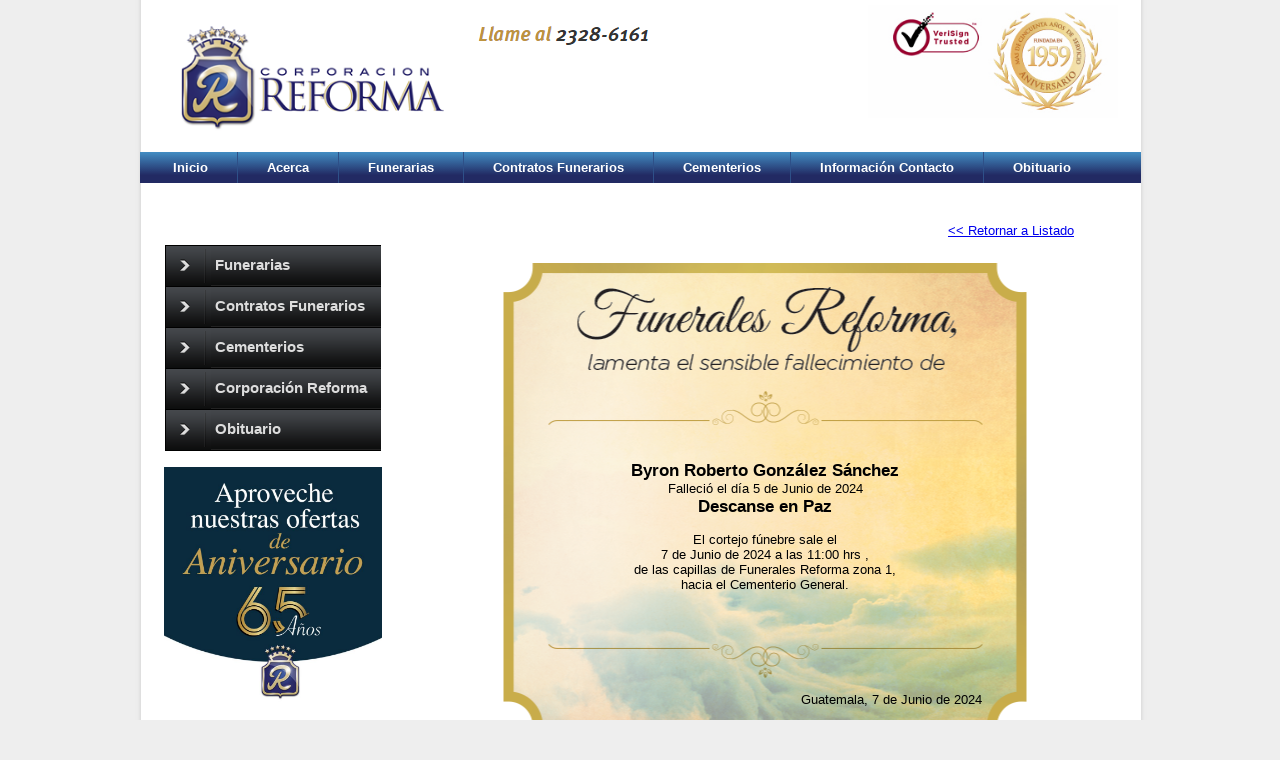

--- FILE ---
content_type: text/html
request_url: http://www.reforma.com.gt/mostrar2.asp?id=90945
body_size: 10240
content:
<!DOCTYPE html PUBLIC "-//W3C//DTD XHTML 1.0 Transitional//EN" "http://www.w3.org/TR/xhtml1/DTD/xhtml1-transitional.dtd">
<html xmlns="http://www.w3.org/1999/xhtml">

<head>
<meta http-equiv="Content-Type" content="text/html; charset=windows-1252" />
<title> Corporación Reforma. Más de cincuenta años de servicio a la comunidad de 
Guatemala.</title>
<meta name="description" content=" Corporación Reforma Guatemala.  Más de cincuenta años de servicio a la comunidad de Guatemala." />
<meta name="keywords" content="funerarias, contratos funerarios, servicios funerarios, capillas de velacion, cementerio, propiedades de cementerio, cremación, guatemala" />
<script src="assets/js/rollover.js" language="javascript" type="text/javascript"></script>
<link rel="stylesheet" href="/assets/css/styles.css" type="text/css">
<link rel="icon" href="../favicon.ico" type="image/vnd.microsoft.icon">
<link href='http://fonts.googleapis.com/css?family=Open+Sans' rel='stylesheet' type='text/css'>
<script src="js/jquery.js" type="text/javascript"></script>
<script src="js/jquery.fadeSliderToggle.js" type="text/javascript"></script>
<script type="text/javascript">
$(document).ready(function() {
	$(".fadeNext").click(function(){   
		$(this).next().fadeSliderToggle()
		 return false;
	})
});	
</script>
<style>
.fader { opacity:0; display:none; margin:0;}
.fader a { color:#dddddd !important;  background:#424549 !important; padding:10px 0 13px 50px !important;}
#afader { border-bottom:1px solid #808080 !important; border-top:0px !important;}
#afader:hover { background:#232323 !important; }
</style>

</head>

<body class="twoColFixLtHdr">
 <div id="container">
  <div id="header">
   <div id="logo"><a href="http://www.funeralesreforma.com"><img src="/imgs/reforma-logo1.png"></a></div>
   <div id="tel"><img src="/imgs/tel.png"></div>
   
      <div id="logover"><img src="/imgs/1959-Logo.jpg" width="300" height="135"></div>

      <ul class="links">
       <li><a href="https://www.funeralesreforma.com/">Inicio</a></li>
       <li><a href="https://www.funeralesreforma.com/dev/acerca-de-nosotros/">Acerca</a></li>
       <li><a href="https://www.funeralesreforma.com/dev/funerales-reforma-zona9-guatemala/">Funerarias</a></li>
       <li><a href="https://www.funeralesreforma.com/dev/contratos-funerarios-en-guatemala/">Contratos Funerarios</a></li>
       <li><a href="https://www.funeralesreforma.com/dev/cementerio-privado-la-villa-de-guadalupe/">Cementerios</a></li>
       <li><a href="https://www.funeralesreforma.com/dev/informacion-contacto/">Información Contacto</a></li>
       <li id="nobor"><a href="/obituarios.asp">Obituario</a></li>
      </ul>
   
  </div><div id="sidebar1">
 <ul id="sidebarLinks">
  <li>
   <a href="http://www.funeralesreforma.com/dev/funerarias/" class="fadeNext"><img src="/imgs/menusidebaricon.png" align="absmiddle"> Funerarias</a>
   <div class="fader">
    <a href="http://www.funeralesreforma.com/dev/funerales-reforma-zona9-guatemala/" id="afader"> Funerales Reforma<br>Zona 9</a>
    <a href="http://www.funeralesreforma.com/dev/funerales-reforma-zona1-guatemala/" id="afader"> Funerales Reforma<br>Zona 1</a>
    <a href="http://www.funeralesreforma.com/dev/funerales-reforma-zona7-guatemala/" id="afader"> Funerales Reforma<br>Zona 7</a>
    <a href="http://www.funeralesreforma.com/dev/funerales-reforma-antigua-guatemala/" id="afader"> Funerales Reforma<br>Antigua Guatemala</a>
    <a href="http://www.funeralesreforma.com/dev/funerales-reforma-quetzaltenango/" id="afader"> Funerales Reforma<br>Quetzaltenango</a>
   </div>
  </li>
  <li>
   <a href="http://www.funeralesreforma.com/cf/contratosfunerarios.html" class="fadeNext"><img src="/imgs/menusidebaricon.png" align="absmiddle"> Contratos Funerarios</a>
   <div class="fader">
    <a href="http://www.funeralesreforma.com/dev/contrato-funerario-premier/" id="afader"> Contrato Funerario<br>Premier</a>
    <a href="http://www.funeralesreforma.com/dev/contrato-funerario-platino/" id="afader"> Contrato Funerario<br>Platino</a>
    <a href="http://www.funeralesreforma.com/dev/contrato-funerario-oro/" id="afader"> Contrato Funerario<br>Oro</a>
    <a href="http://www.funeralesreforma.com/dev/contrato-funerario-plata/" id="afader"> Contrato Funerario<br>Plata</a>
    <a href="http://www.funeralesreforma.com/dev/contrato-funerario-bronce/" id="afader"> Contrato Funerario<br>Bronce</a>
    <a href="http://www.funeralesreforma.com/dev/contrato-funerario-jade/" id="afader"> Contrato Funerario<br>Jade</a>
    <a href="http://www.funeralesreforma.com/dev/contrato-funerario-onix/" id="afader"> Contrato Funerario<br>Onix</a>
    <a href="http://www.funeralesreforma.com/dev/contrato-funerario-plus/" id="afader"> Contrato Funerario<br>Plus</a>
    <a href="http://www.funeralesreforma.com/dev/contrato-funerario-cremacion/" id="afader"> Contrato Funerario<br>Cremaci&oacute;n</a>
    <a href="#" id="afader"> Comparaci&oacute;n de<br>Contratos</a>
   </div>
  </li>
  <li>
   <a href="http://www.funeralesreforma.com/pc/cementerioprivadolavilladeguadalupe.html" class="fadeNext"><img src="/imgs/menusidebaricon.png" align="absmiddle"> Cementerios</a>
   <div class="fader">
    <a href="http://www.funeralesreforma.com/dev/cementerio-privado-la-villa-de-guadalupe/" id="afader"> Cementerio Privado<br>La Villa de Guadalupe</a>
    <a href="http://www.funeralesreforma.com/dev/cementerio-privado-jardin-del-hermano-pedro/" id="afader"> Cementerio Privado<br>Jard&iacute;n del Hermano Pedro</a>
   </div>
  </li>
  <li>
   <a href="http://www.funeralesreforma.com/corporacionreforma.html" class="fadeNext"><img src="/imgs/menusidebaricon.png" align="absmiddle"> Corporación Reforma</a>
   <div class="fader">
    <a href="http://www.funeralesreforma.com/dev/cementerio-privado-la-villa-de-guadalupe/" id="afader"> Acerca de Nosotros</a>
    <a href="http://www.funeralesreforma.com/dev/cementerio-privado-jardin-del-hermano-pedro/" id="afader"> Informaci&oacute;n de Contacto</a>
    <a href="http://www.funeralesreforma.com/dev/cementerio-privado-jardin-del-hermano-pedro/" id="afader"> Manejo de Duelo</a>
   </div>
  </li>
  <li>
   <a href="/obituarios.asp" class="fadeNext"><img src="/imgs/menusidebaricon.png" align="absmiddle"> Obituario</a>
  </li>
 </ul>
 <br />
 <div style="margin-left:17pt; margin-right:5pt;">
  <center>
   <a href="https://funeralesreforma.com/temp/pauta/landing"><img src="images/reforma-ofertas2.jpeg" width="99%"/></a>
   </center>
 </div>
</div>

<div id="mainContent">
 <h1> </h1>
 <table width=610 align=center border=0>
  <tr>
   <td align=right><a href="javascript:history.back()"><< Retornar a Listado</a></td>
  </tr>
  <tr>
   <td valign=top width=100% align=center>
    <table width=550 border=0 align=center>
     <tr>
      <td>
       <table width=550 border=0><tr><td align=center><div class=condolenciasmarco><br><br><b>Byron Roberto González Sánchez</b><br>Falleció el día 5 de Junio de 2024<br><b>Descanse en Paz</b><br><br>El cortejo fúnebre sale el<br>7 de Junio de 2024 a las 11:00 hrs ,<br>de las capillas de Funerales Reforma zona 1, <br> hacia el Cementerio General.<br></center><p><br>Guatemala, 7 de Junio de 2024&nbsp;&nbsp;&nbsp;&nbsp;</font></p></div></td></tr></table>
      </td>
     </tr>
    </table>
   </td>
  </tr>
  <tr>
   <td>
    <div align="center">
     <table width=90% border=0 cellpadding="7" height="165">
      
         <tr>
          <td widht=50% align=right height="21">
           
              <div class="condolenciasboton">
               <a href="condolencias2.asp?id_ob=90945"><img src="/imgs/condolencia.png"></a>
              </div>
           
          </td>
          <td widht=50% align=left height="21">
           
              <div class="condolenciasboton">
               <a href="flores.asp?id_ob=90945"><img src="/imgs/arreglo.png"></a>
              </div>
           
          </td>
         </tr>
         <tr>
          <td colspan="2">
           <ul class="condolencias">
            <li>
             <p>Condolencias Recibidas</p>
             &nbsp;
            </li>
            <li id="nomar">
             <p>Arreglos Florales Recibidos</p>
             &nbsp;
            </li>
           </ul>
           <div class="clear"></div>
          </td>
         </tr>
      
     </table>
   	</div>
   </td>
  </tr>
 </table>  
</div>
<br class="clearfloat" />
<div id="footer">
 <div class="footerbox">
  <div class="footercont">
   <p>CONTACTENOS</p>
   <img src="/imgs/address.png">
  </div>
  <div class="footerText">
   <p>Su Cuenta</p>
   <a href="http://www.reforma.com.gt/micuenta.asp">Ingrese a su Cuenta</a><br>
   <a href=" http://www.reforma.com.gt/estadodecuenta.asp">Realizar Pagos</a>
  </div>
  <div class="footerText">
   <p>Sedes</p>
   <li><a href="http://www.funeralesreforma.com/dev/funerales-reforma-zona9-guatemala/">Funerales Reforma Zona 9</a></li>
   <li><a href=" http://www.funeralesreforma.com/dev/funerales-reforma-zona1-guatemala/">Funerales Reforma Zona 1</a></li>
   <li><a href=" http://www.funeralesreforma.com/dev/funerales-reforma-zona7-guatemala/">Funerales Reforma Zona 7</a></li>
   <li><a href=" http://www.funeralesreforma.com/dev/funerales-reforma-antigua-guatemala">Funerales Reforma Antigua Guatemala</a></li>
   <li><a href=" http://www.funeralesreforma.com/dev/funerales-reforma-quetzaltenango/">Funerales Reforma Quetzaltenango</a></li>
   
  </div>
  <div class="footerad">
   © Corporación Reforma S.A. ® 2014. Todos los derechos reservados.<br>
   GUA (502) 2328-6161 USA (954) 234-2988    
  </div>
 </div>
</div>

<script>
  (function(i,s,o,g,r,a,m){i['GoogleAnalyticsObject']=r;i[r]=i[r]||function(){
  (i[r].q=i[r].q||[]).push(arguments)},i[r].l=1*new Date();a=s.createElement(o),
  m=s.getElementsByTagName(o)[0];a.async=1;a.src=g;m.parentNode.insertBefore(a,m)
  })(window,document,'script','//www.google-analytics.com/analytics.js','ga');
 
  ga('create', 'UA-9156985-1', 'auto');
  ga('send', 'pageview');
 
</script>
</body>
<!-- InstanceEnd -->
</html>

--- FILE ---
content_type: text/css
request_url: http://www.reforma.com.gt/assets/css/styles.css
body_size: 8705
content:
/* CSS Document */
@font-face {
font-family: MetaPro;
src: url("http://www.equote.com/dev/wp-content/themes/equote3/fonts/MetaPro-Normal.otf") format("opentype");
}

body  {
	font-family: Verdana, Arial, Helvetica, sans-serif;
	font-size: 14px;
	background:#eeeeee url('/imgs/bgfondo.png') repeat-y top center;
	margin: 0; /* it's good practice to zero the margin and padding of the body element to account for differing browser defaults */
	padding: 0;
	text-align: center; /* this centers the container in IE 5* browsers. The text is then set to the left aligned default in the #container selector */
	color: #737373;
}
img {
	border:0px;
}
.twoColFixLtHdr #container { 
	width: 1000px;  /* using 20px less than a full 800px width allows for browser chrome and avoids a horizontal scroll bar */
	margin: 0 auto; /* the auto margins (in conjunction with a width) center the page */
	text-align: left; /* this overrides the text-align: center on the body element. */
	padding:0px;
} 

.twoColFixLtHdr #container2 { 
	width: 100%;  /* using 20px less than a full 800px width allows for browser chrome and avoids a horizontal scroll bar */
	margin: 0 auto; /* the auto margins (in conjunction with a width) center the page */
	text-align: left; /* this overrides the text-align: center on the body element. */
	padding:0px;
} 

.tdpedido {
	background:#bd933f;
	color:#fff;
	padding:2px 10px;
}
.login {
	position:absolute;
	top:125px;
	right:10px;
	font-size:8pt;
	color:#3e3e3e;
}
.login a {
	color:#386ea4;
	text-decoration:none;
}
.registromarco {
	width:98%;
	border:1px solid #19143d;
	border-radius:15px;
	background:#fcfbf2;
	padding:12px;
	list-style-type:none;
}
.registromarco a {
	color:#000;
}
.tablaconmarcos {
	width:100%;
}
.tablaconmarcos a {
	color:#1a1a9f;
}
.tablaconmarcos td {
	border:1px solid #C0C0c0;
	padding:3px;
}

.ochopt {
	font-size:8pt;
}

.twoColFixLtHdr #header {
	height: 180px;
	position: relative;
	margin:0 0 40px 0;
} 
#nobor {
	border:0px !important;
}
.links {
	margin:0px;
	font-size: 10px;
	padding:0 0 0 4px;
	font-weight:bold;
	overflow:hidden;
	list-style-type:none;
	width:997px;
	background:url('/imgs/bgmenutop.png') repeat-x top left;
}
.links li {
	float:left;
	margin:0px;
	height:31px;
	line-height:31px;
	font-family:arial;
	font-size:10pt;
	border-right:1px solid #2e5088;
}
.links li a {
	display:block;	
	padding:0 29px;
	color:#fff;
	text-decoration:none;
}
.links li a:hover {
	background:url('/imgs/bgmenutophover.png') repeat-x top left;
}
.condolenciasmarco {
	background:url('../../imgs/fondo-condolencia.png') no-repeat top center;
	width:435px;
	height:310px;
	margin:0px auto;
	padding:182px 55px 0 55px;
	position:relative;
	color:#000000;
}
.condolenciasmarco b {
	font-size:13pt;
}
.condolenciasmarco a {
	color:#3e3e3e;
}
.condolenciasmarco p {
	position:absolute;
	bottom:20px;
	right:40px;
}
#logo {
	margin:0px;
	padding:18px 0 10px 32px;
}
#logo img {
	height:124px;
}
#logover {
	position:absolute;
	top:5px;
	right:22px;
	margin:0px;
	padding:0px;
}
#logover img {
	height:113px;
	width:250px;
}
#tel {
	position:absolute;
	top:23px;
	left:331px;
	color:#000;
	font-family: 'MetaPro';
}
#headerLink {
	position:absolute;
	width: 243px;
	height: 77px;
	background-color: #000000;
	filter: alpha(opacity=0);
	opacity: 0;
	-moz-opacity: 0;
	z-index: 10;
	left: 32px;
	top: 37px;
	cursor: pointer;
}

.twoColFixLtHdr #navFeature {
	min-height: 63px;
	margin-left: 250px;
	margin-bottom: 0px;
}
.twoColFixLtHdr #HomeImg {
	margin-top: -3px; /*IE 6 3px bug fix */
	min-height: 214px;
	margin-left: 250px;
}
.twoColFixLtHdr #sidebar1 {
	float: left; /* since this element is floated, a width must be given */
	width: 250px; /* the actual width of this div, in standards-compliant browsers, or standards mode in Internet Explorer will include the padding and border in addition to the width */
	margin:25px 0;
}
#sidebarLinks {
	padding: 0px;
	margin:0 0 0 25px;
	font-size: 11pt;
	width:215px;
	border-left:1px solid #000;
	border-bottom:1px solid #000;
	list-style-type:none;
	font-family:arial;
}
#sidebarLinks li {
	background:url('/imgs/menusidebartitle2.png');
	font-weight:bold;
}

#sidebarLinks li a {
	color:#ddd;
	text-decoration:none;
	display:block;
	padding:0px;
	border-top:1px solid #000;
}

.clear {
   clear: both;
   height: 1px;
   overflow: hidden;
}

.twoColFixLtHdr #mainContent {
	margin: 0 0 0 250px; /* the left margin on this div element creates the column down the left side of the page - no matter how much content the sidebar1 div contains, the column space will remain. You can remove this margin if you want the #mainContent div's text to fill the #sidebar1 space when the content in #sidebar1 ends. */
	padding: 0 35px; /* remember that padding is the space inside the div box and margin is the space outside the div box */
} 
.twoColFixLtHdr #mainContent2 {
	margin: 0 2px 0 2px; /* the left margin on this div element creates the column down the left side of the page - no matter how much content the sidebar1 div contains, the column space will remain. You can remove this margin if you want the #mainContent div's text to fill the #sidebar1 space when the content in #sidebar1 ends. */
	padding: 0 10px; /* remember that padding is the space inside the div box and margin is the space outside the div box */
} 
.twoColFixLtHdr #mainContent table {
	font-size:10pt;
}
.twoColFixLtHdr #footer { 
	padding: 0 10px 0 20px; /* this padding matches the left alignment of the elements in the divs that appear above it. */
	font-size: 12px;
	text-align: center;
	background: #272931; 
	height:auto;
	color:#eee;
} 
#footer p {
	margin: 0; /* zeroing the margins of the first element in the footer will avoid the possibility of margin collapse - a space between divs */
	padding: 10px 0; /* padding on this element will create space, just as the the margin would have, without the margin collapse issue */
	color: #b8933f;
	text-transform:uppercase;
	font-size:12pt;
	font-family:'Open Sans';
}
.footerbox {
	overflow:hidden;	
}
.footercont {
	float:left;
	width:350px;
	text-align:center;
	margin:0 0 0 50px;
	padding:40px 0 0 0;
	
}
.footerText {
	float:left;
	width:280px;
	margin:0 0 20px 0;
	padding:40px 0 0 0;
	list-style-type:none;
	overflow:hidden;
}
.footerText li {
	margin:0 0 5px 0;
	padding:0 0 0 30px;
	text-align:left;
}
.footerText a {
	color:#fff;
	text-shadow:0px 1px 1px #000;
	text-decoration:none;
}
.footerText a:hover {
	text-decoration:underline;
}
.footernews {
	float:right;
	width:350px;
	text-align:center;
	margin:0 50px 0 0;
	padding:40px 0 0 0;
}
.footernews input{
	font-size:16px !important;
	padding:0px;
	color:#333;
	margin:0px;
}
.inputnews {
	margin:0px !important;
	padding:5px 8px !important;
}
.footerad {
	clear:both;
	border-top:1px solid #808080;
	color:#808080;
	margin:30px auto 0 auto;
	padding:20px;
	font-size:8pt;
	width:900px;
}

.fltrt { /* this class can be used to float an element right in your page. The floated element must precede the element it should be next to on the page. */
	float: right;
	margin-left: 8px;
}
.fltlft { /* this class can be used to float an element left in your page */
	float: left;
	margin-right: 8px;
}
.clearfloat { /* this class should be placed on a div or break element and should be the final element before the close of a container that should fully contain a float */
	clear: both;
    height: 0;
    font-size: 1px;
    line-height: 0px;
}
h1 {
   font-size: 32px;
   font-weight:normal !important;
   color: #bd933f;
   font-family: Arial;
   text-transform:uppercase;
}
h2 {
   font-size: 16px;
   font-family: Georgia;
   color: #635224;
}

.condolencias {
	margin:25px 0 0 0;
	padding:0;
	list-style-type:none;
	width:600px;
}
.condolencias li {
	float:left;
	border:1px solid #482c2e;
	border-radius:5px;
	background:#f7f8e8;
	margin:0 7px 0 0;
	padding:10px;
	width:270px;
	font-size:9pt;
	position:relative;
}
.condolencias li a {
	color:#6f4b4d;
}
.condolencias li p {
	position:absolute;
	top:-30px;
	left:0px;
	color:#482c2e;
	font-weight:bold;
	text-align:center;
	width:270px;
}
.condolenciasboton {
	text-align:center;
	margin:0;
	text-align:center;
	padding:0px;
	width:250px;
}
.condolenciasboton a {
	padding:0px;
	color:#fff;
	text-decoration:none;
	text-align:center;
}
.condolenciasboton a:hover {
	padding:0px;
	color:#19143d;
}

--- FILE ---
content_type: text/plain
request_url: https://www.google-analytics.com/j/collect?v=1&_v=j102&a=1491181257&t=pageview&_s=1&dl=http%3A%2F%2Fwww.reforma.com.gt%2Fmostrar2.asp%3Fid%3D90945&ul=en-us%40posix&dt=Corporaci%C3%B3n%20Reforma.%20M%C3%A1s%20de%20cincuenta%20a%C3%B1os%20de%20servicio%20a%20la%20comunidad%20de%20Guatemala.&sr=1280x720&vp=1280x720&_u=IEBAAEABAAAAACAAI~&jid=471772626&gjid=1472140838&cid=359275847.1763394969&tid=UA-9156985-1&_gid=691088158.1763394969&_r=1&_slc=1&z=42989979
body_size: -285
content:
2,cG-G1MFL3KFCD

--- FILE ---
content_type: application/javascript
request_url: http://www.reforma.com.gt/js/jquery.fadeSliderToggle.js
body_size: 676
content:
/*
 * Fade Slider Toggle plugin
 * 
 * Copyright(c) 2009, Cedric Dugas
 * http://www.position-relative.net
 *	
 * A sliderToggle() with opacity
 * Licenced under the MIT Licence
 */


 jQuery.fn.fadeSliderToggle = function(settings) {
 	/* Damn you jQuery opacity:'toggle' that dosen't work!~!!!*/
 	 settings = jQuery.extend({
		speed:500,
		easing : "swing"
	}, settings)
	
	caller = this
 	if($(caller).css("display") == "none"){
 		$(caller).animate({
 			opacity: 1,
 			height: 'toggle'
 		}, settings.speed, settings.easing);
	}else{
		$(caller).animate({
 			opacity: 0,
 			height: 'toggle'
 		}, settings.speed, settings.easing);
	}
}; 